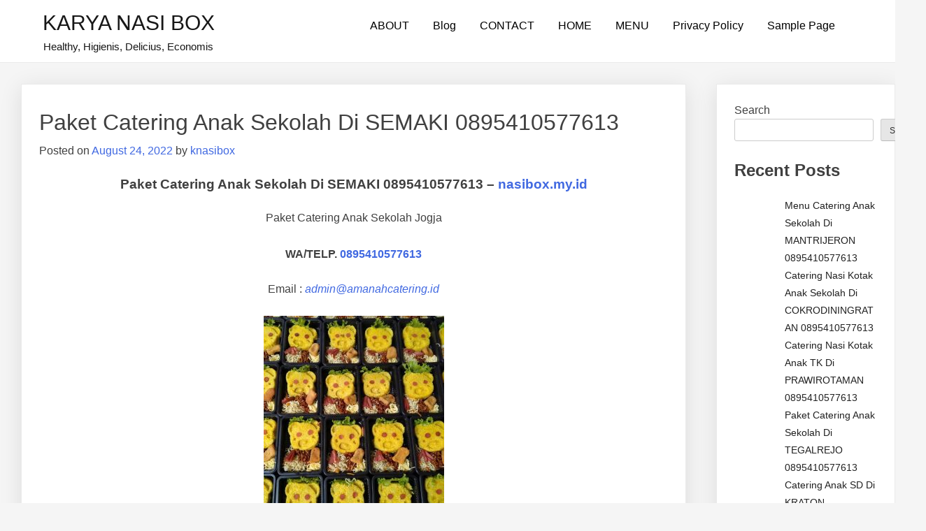

--- FILE ---
content_type: text/html; charset=UTF-8
request_url: https://nasibox.my.id/2022/08/24/paket-catering-anak-sekolah-di-semaki-0895410577613/
body_size: 10825
content:
<!doctype html>
<html lang="en-US">
<head>
	<meta charset="UTF-8">
	<meta name="viewport" content="width=device-width, initial-scale=1">
	<link rel="profile" href="https://gmpg.org/xfn/11">

	<meta name='robots' content='index, follow, max-image-preview:large, max-snippet:-1, max-video-preview:-1' />

	<!-- This site is optimized with the Yoast SEO plugin v26.5 - https://yoast.com/wordpress/plugins/seo/ -->
	<title>Menu catering Anak di Jogja</title>
	<meta name="description" content="Menu catering Anak di Jogja, kami menerima pesanan nasi box cateringan untuk anak SD, TK, anak sekolah untuk keperluan berbagai acara di sekolahan" />
	<link rel="canonical" href="https://nasibox.my.id/2022/08/24/paket-catering-anak-sekolah-di-semaki-0895410577613/" />
	<meta property="og:locale" content="en_US" />
	<meta property="og:type" content="article" />
	<meta property="og:title" content="Menu catering Anak di Jogja" />
	<meta property="og:description" content="Menu catering Anak di Jogja, kami menerima pesanan nasi box cateringan untuk anak SD, TK, anak sekolah untuk keperluan berbagai acara di sekolahan" />
	<meta property="og:url" content="https://nasibox.my.id/2022/08/24/paket-catering-anak-sekolah-di-semaki-0895410577613/" />
	<meta property="og:site_name" content="KARYA NASI BOX" />
	<meta property="article:published_time" content="2022-08-24T10:20:51+00:00" />
	<meta property="og:image" content="https://nasibox.my.id/wp-content/uploads/2022/09/paket-catering-anak-258x300.jpg" />
	<meta name="author" content="knasibox" />
	<meta name="twitter:card" content="summary_large_image" />
	<meta name="twitter:label1" content="Written by" />
	<meta name="twitter:data1" content="knasibox" />
	<meta name="twitter:label2" content="Est. reading time" />
	<meta name="twitter:data2" content="2 minutes" />
	<script type="application/ld+json" class="yoast-schema-graph">{"@context":"https://schema.org","@graph":[{"@type":"WebPage","@id":"https://nasibox.my.id/2022/08/24/paket-catering-anak-sekolah-di-semaki-0895410577613/","url":"https://nasibox.my.id/2022/08/24/paket-catering-anak-sekolah-di-semaki-0895410577613/","name":"Menu catering Anak di Jogja","isPartOf":{"@id":"https://nasibox.my.id/#website"},"primaryImageOfPage":{"@id":"https://nasibox.my.id/2022/08/24/paket-catering-anak-sekolah-di-semaki-0895410577613/#primaryimage"},"image":{"@id":"https://nasibox.my.id/2022/08/24/paket-catering-anak-sekolah-di-semaki-0895410577613/#primaryimage"},"thumbnailUrl":"https://nasibox.my.id/wp-content/uploads/2022/09/paket-catering-anak-258x300.jpg","datePublished":"2022-08-24T10:20:51+00:00","author":{"@id":"https://nasibox.my.id/#/schema/person/5ef40d60a356918c33af9f09ef5d5f68"},"description":"Menu catering Anak di Jogja, kami menerima pesanan nasi box cateringan untuk anak SD, TK, anak sekolah untuk keperluan berbagai acara di sekolahan","breadcrumb":{"@id":"https://nasibox.my.id/2022/08/24/paket-catering-anak-sekolah-di-semaki-0895410577613/#breadcrumb"},"inLanguage":"en-US","potentialAction":[{"@type":"ReadAction","target":["https://nasibox.my.id/2022/08/24/paket-catering-anak-sekolah-di-semaki-0895410577613/"]}]},{"@type":"ImageObject","inLanguage":"en-US","@id":"https://nasibox.my.id/2022/08/24/paket-catering-anak-sekolah-di-semaki-0895410577613/#primaryimage","url":"https://nasibox.my.id/wp-content/uploads/2022/09/paket-catering-anak.jpg","contentUrl":"https://nasibox.my.id/wp-content/uploads/2022/09/paket-catering-anak.jpg","width":1002,"height":1165},{"@type":"BreadcrumbList","@id":"https://nasibox.my.id/2022/08/24/paket-catering-anak-sekolah-di-semaki-0895410577613/#breadcrumb","itemListElement":[{"@type":"ListItem","position":1,"name":"Home","item":"https://nasibox.my.id/"},{"@type":"ListItem","position":2,"name":"Paket Catering Anak Sekolah Di SEMAKI 0895410577613"}]},{"@type":"WebSite","@id":"https://nasibox.my.id/#website","url":"https://nasibox.my.id/","name":"KARYA NASI BOX","description":"Healthy, Higienis, Delicius, Economis","potentialAction":[{"@type":"SearchAction","target":{"@type":"EntryPoint","urlTemplate":"https://nasibox.my.id/?s={search_term_string}"},"query-input":{"@type":"PropertyValueSpecification","valueRequired":true,"valueName":"search_term_string"}}],"inLanguage":"en-US"},{"@type":"Person","@id":"https://nasibox.my.id/#/schema/person/5ef40d60a356918c33af9f09ef5d5f68","name":"knasibox","image":{"@type":"ImageObject","inLanguage":"en-US","@id":"https://nasibox.my.id/#/schema/person/image/","url":"https://secure.gravatar.com/avatar/b0c8c8c21251fadb20008512700a41aaba88b5cd88f0a46a1d23424ac389dafc?s=96&d=mm&r=g","contentUrl":"https://secure.gravatar.com/avatar/b0c8c8c21251fadb20008512700a41aaba88b5cd88f0a46a1d23424ac389dafc?s=96&d=mm&r=g","caption":"knasibox"},"sameAs":["https://nasibox.my.id"],"url":"https://nasibox.my.id/author/knasibox/"}]}</script>
	<!-- / Yoast SEO plugin. -->


<link rel='dns-prefetch' href='//www.googletagmanager.com' />
<link rel="alternate" type="application/rss+xml" title="KARYA NASI BOX &raquo; Feed" href="https://nasibox.my.id/feed/" />
<link rel="alternate" type="application/rss+xml" title="KARYA NASI BOX &raquo; Comments Feed" href="https://nasibox.my.id/comments/feed/" />
<link rel="alternate" type="application/rss+xml" title="KARYA NASI BOX &raquo; Paket Catering Anak Sekolah Di SEMAKI 0895410577613 Comments Feed" href="https://nasibox.my.id/2022/08/24/paket-catering-anak-sekolah-di-semaki-0895410577613/feed/" />
<link rel="alternate" title="oEmbed (JSON)" type="application/json+oembed" href="https://nasibox.my.id/wp-json/oembed/1.0/embed?url=https%3A%2F%2Fnasibox.my.id%2F2022%2F08%2F24%2Fpaket-catering-anak-sekolah-di-semaki-0895410577613%2F" />
<link rel="alternate" title="oEmbed (XML)" type="text/xml+oembed" href="https://nasibox.my.id/wp-json/oembed/1.0/embed?url=https%3A%2F%2Fnasibox.my.id%2F2022%2F08%2F24%2Fpaket-catering-anak-sekolah-di-semaki-0895410577613%2F&#038;format=xml" />
<style id="popularfx-global-styles" type="text/css">
.site-header {background-color:#ffffff!important;}
.site-title a {color:#171717!important;}
.site-title a { font-size: 30 px; }
.site-description {color:#171717 !important;}
.site-description {font-size: 15px;}
.site-footer {background-color:#171717! important;}

</style><style id='wp-img-auto-sizes-contain-inline-css'>
img:is([sizes=auto i],[sizes^="auto," i]){contain-intrinsic-size:3000px 1500px}
/*# sourceURL=wp-img-auto-sizes-contain-inline-css */
</style>

<style id='wp-emoji-styles-inline-css'>

	img.wp-smiley, img.emoji {
		display: inline !important;
		border: none !important;
		box-shadow: none !important;
		height: 1em !important;
		width: 1em !important;
		margin: 0 0.07em !important;
		vertical-align: -0.1em !important;
		background: none !important;
		padding: 0 !important;
	}
/*# sourceURL=wp-emoji-styles-inline-css */
</style>
<link rel='stylesheet' id='wp-block-library-css' href='https://nasibox.my.id/wp-includes/css/dist/block-library/style.min.css?ver=6.9' media='all' />
<style id='classic-theme-styles-inline-css'>
/*! This file is auto-generated */
.wp-block-button__link{color:#fff;background-color:#32373c;border-radius:9999px;box-shadow:none;text-decoration:none;padding:calc(.667em + 2px) calc(1.333em + 2px);font-size:1.125em}.wp-block-file__button{background:#32373c;color:#fff;text-decoration:none}
/*# sourceURL=/wp-includes/css/classic-themes.min.css */
</style>
<style id='global-styles-inline-css'>
:root{--wp--preset--aspect-ratio--square: 1;--wp--preset--aspect-ratio--4-3: 4/3;--wp--preset--aspect-ratio--3-4: 3/4;--wp--preset--aspect-ratio--3-2: 3/2;--wp--preset--aspect-ratio--2-3: 2/3;--wp--preset--aspect-ratio--16-9: 16/9;--wp--preset--aspect-ratio--9-16: 9/16;--wp--preset--color--black: #000000;--wp--preset--color--cyan-bluish-gray: #abb8c3;--wp--preset--color--white: #ffffff;--wp--preset--color--pale-pink: #f78da7;--wp--preset--color--vivid-red: #cf2e2e;--wp--preset--color--luminous-vivid-orange: #ff6900;--wp--preset--color--luminous-vivid-amber: #fcb900;--wp--preset--color--light-green-cyan: #7bdcb5;--wp--preset--color--vivid-green-cyan: #00d084;--wp--preset--color--pale-cyan-blue: #8ed1fc;--wp--preset--color--vivid-cyan-blue: #0693e3;--wp--preset--color--vivid-purple: #9b51e0;--wp--preset--gradient--vivid-cyan-blue-to-vivid-purple: linear-gradient(135deg,rgb(6,147,227) 0%,rgb(155,81,224) 100%);--wp--preset--gradient--light-green-cyan-to-vivid-green-cyan: linear-gradient(135deg,rgb(122,220,180) 0%,rgb(0,208,130) 100%);--wp--preset--gradient--luminous-vivid-amber-to-luminous-vivid-orange: linear-gradient(135deg,rgb(252,185,0) 0%,rgb(255,105,0) 100%);--wp--preset--gradient--luminous-vivid-orange-to-vivid-red: linear-gradient(135deg,rgb(255,105,0) 0%,rgb(207,46,46) 100%);--wp--preset--gradient--very-light-gray-to-cyan-bluish-gray: linear-gradient(135deg,rgb(238,238,238) 0%,rgb(169,184,195) 100%);--wp--preset--gradient--cool-to-warm-spectrum: linear-gradient(135deg,rgb(74,234,220) 0%,rgb(151,120,209) 20%,rgb(207,42,186) 40%,rgb(238,44,130) 60%,rgb(251,105,98) 80%,rgb(254,248,76) 100%);--wp--preset--gradient--blush-light-purple: linear-gradient(135deg,rgb(255,206,236) 0%,rgb(152,150,240) 100%);--wp--preset--gradient--blush-bordeaux: linear-gradient(135deg,rgb(254,205,165) 0%,rgb(254,45,45) 50%,rgb(107,0,62) 100%);--wp--preset--gradient--luminous-dusk: linear-gradient(135deg,rgb(255,203,112) 0%,rgb(199,81,192) 50%,rgb(65,88,208) 100%);--wp--preset--gradient--pale-ocean: linear-gradient(135deg,rgb(255,245,203) 0%,rgb(182,227,212) 50%,rgb(51,167,181) 100%);--wp--preset--gradient--electric-grass: linear-gradient(135deg,rgb(202,248,128) 0%,rgb(113,206,126) 100%);--wp--preset--gradient--midnight: linear-gradient(135deg,rgb(2,3,129) 0%,rgb(40,116,252) 100%);--wp--preset--font-size--small: 13px;--wp--preset--font-size--medium: 20px;--wp--preset--font-size--large: 36px;--wp--preset--font-size--x-large: 42px;--wp--preset--spacing--20: 0.44rem;--wp--preset--spacing--30: 0.67rem;--wp--preset--spacing--40: 1rem;--wp--preset--spacing--50: 1.5rem;--wp--preset--spacing--60: 2.25rem;--wp--preset--spacing--70: 3.38rem;--wp--preset--spacing--80: 5.06rem;--wp--preset--shadow--natural: 6px 6px 9px rgba(0, 0, 0, 0.2);--wp--preset--shadow--deep: 12px 12px 50px rgba(0, 0, 0, 0.4);--wp--preset--shadow--sharp: 6px 6px 0px rgba(0, 0, 0, 0.2);--wp--preset--shadow--outlined: 6px 6px 0px -3px rgb(255, 255, 255), 6px 6px rgb(0, 0, 0);--wp--preset--shadow--crisp: 6px 6px 0px rgb(0, 0, 0);}:where(.is-layout-flex){gap: 0.5em;}:where(.is-layout-grid){gap: 0.5em;}body .is-layout-flex{display: flex;}.is-layout-flex{flex-wrap: wrap;align-items: center;}.is-layout-flex > :is(*, div){margin: 0;}body .is-layout-grid{display: grid;}.is-layout-grid > :is(*, div){margin: 0;}:where(.wp-block-columns.is-layout-flex){gap: 2em;}:where(.wp-block-columns.is-layout-grid){gap: 2em;}:where(.wp-block-post-template.is-layout-flex){gap: 1.25em;}:where(.wp-block-post-template.is-layout-grid){gap: 1.25em;}.has-black-color{color: var(--wp--preset--color--black) !important;}.has-cyan-bluish-gray-color{color: var(--wp--preset--color--cyan-bluish-gray) !important;}.has-white-color{color: var(--wp--preset--color--white) !important;}.has-pale-pink-color{color: var(--wp--preset--color--pale-pink) !important;}.has-vivid-red-color{color: var(--wp--preset--color--vivid-red) !important;}.has-luminous-vivid-orange-color{color: var(--wp--preset--color--luminous-vivid-orange) !important;}.has-luminous-vivid-amber-color{color: var(--wp--preset--color--luminous-vivid-amber) !important;}.has-light-green-cyan-color{color: var(--wp--preset--color--light-green-cyan) !important;}.has-vivid-green-cyan-color{color: var(--wp--preset--color--vivid-green-cyan) !important;}.has-pale-cyan-blue-color{color: var(--wp--preset--color--pale-cyan-blue) !important;}.has-vivid-cyan-blue-color{color: var(--wp--preset--color--vivid-cyan-blue) !important;}.has-vivid-purple-color{color: var(--wp--preset--color--vivid-purple) !important;}.has-black-background-color{background-color: var(--wp--preset--color--black) !important;}.has-cyan-bluish-gray-background-color{background-color: var(--wp--preset--color--cyan-bluish-gray) !important;}.has-white-background-color{background-color: var(--wp--preset--color--white) !important;}.has-pale-pink-background-color{background-color: var(--wp--preset--color--pale-pink) !important;}.has-vivid-red-background-color{background-color: var(--wp--preset--color--vivid-red) !important;}.has-luminous-vivid-orange-background-color{background-color: var(--wp--preset--color--luminous-vivid-orange) !important;}.has-luminous-vivid-amber-background-color{background-color: var(--wp--preset--color--luminous-vivid-amber) !important;}.has-light-green-cyan-background-color{background-color: var(--wp--preset--color--light-green-cyan) !important;}.has-vivid-green-cyan-background-color{background-color: var(--wp--preset--color--vivid-green-cyan) !important;}.has-pale-cyan-blue-background-color{background-color: var(--wp--preset--color--pale-cyan-blue) !important;}.has-vivid-cyan-blue-background-color{background-color: var(--wp--preset--color--vivid-cyan-blue) !important;}.has-vivid-purple-background-color{background-color: var(--wp--preset--color--vivid-purple) !important;}.has-black-border-color{border-color: var(--wp--preset--color--black) !important;}.has-cyan-bluish-gray-border-color{border-color: var(--wp--preset--color--cyan-bluish-gray) !important;}.has-white-border-color{border-color: var(--wp--preset--color--white) !important;}.has-pale-pink-border-color{border-color: var(--wp--preset--color--pale-pink) !important;}.has-vivid-red-border-color{border-color: var(--wp--preset--color--vivid-red) !important;}.has-luminous-vivid-orange-border-color{border-color: var(--wp--preset--color--luminous-vivid-orange) !important;}.has-luminous-vivid-amber-border-color{border-color: var(--wp--preset--color--luminous-vivid-amber) !important;}.has-light-green-cyan-border-color{border-color: var(--wp--preset--color--light-green-cyan) !important;}.has-vivid-green-cyan-border-color{border-color: var(--wp--preset--color--vivid-green-cyan) !important;}.has-pale-cyan-blue-border-color{border-color: var(--wp--preset--color--pale-cyan-blue) !important;}.has-vivid-cyan-blue-border-color{border-color: var(--wp--preset--color--vivid-cyan-blue) !important;}.has-vivid-purple-border-color{border-color: var(--wp--preset--color--vivid-purple) !important;}.has-vivid-cyan-blue-to-vivid-purple-gradient-background{background: var(--wp--preset--gradient--vivid-cyan-blue-to-vivid-purple) !important;}.has-light-green-cyan-to-vivid-green-cyan-gradient-background{background: var(--wp--preset--gradient--light-green-cyan-to-vivid-green-cyan) !important;}.has-luminous-vivid-amber-to-luminous-vivid-orange-gradient-background{background: var(--wp--preset--gradient--luminous-vivid-amber-to-luminous-vivid-orange) !important;}.has-luminous-vivid-orange-to-vivid-red-gradient-background{background: var(--wp--preset--gradient--luminous-vivid-orange-to-vivid-red) !important;}.has-very-light-gray-to-cyan-bluish-gray-gradient-background{background: var(--wp--preset--gradient--very-light-gray-to-cyan-bluish-gray) !important;}.has-cool-to-warm-spectrum-gradient-background{background: var(--wp--preset--gradient--cool-to-warm-spectrum) !important;}.has-blush-light-purple-gradient-background{background: var(--wp--preset--gradient--blush-light-purple) !important;}.has-blush-bordeaux-gradient-background{background: var(--wp--preset--gradient--blush-bordeaux) !important;}.has-luminous-dusk-gradient-background{background: var(--wp--preset--gradient--luminous-dusk) !important;}.has-pale-ocean-gradient-background{background: var(--wp--preset--gradient--pale-ocean) !important;}.has-electric-grass-gradient-background{background: var(--wp--preset--gradient--electric-grass) !important;}.has-midnight-gradient-background{background: var(--wp--preset--gradient--midnight) !important;}.has-small-font-size{font-size: var(--wp--preset--font-size--small) !important;}.has-medium-font-size{font-size: var(--wp--preset--font-size--medium) !important;}.has-large-font-size{font-size: var(--wp--preset--font-size--large) !important;}.has-x-large-font-size{font-size: var(--wp--preset--font-size--x-large) !important;}
:where(.wp-block-post-template.is-layout-flex){gap: 1.25em;}:where(.wp-block-post-template.is-layout-grid){gap: 1.25em;}
:where(.wp-block-term-template.is-layout-flex){gap: 1.25em;}:where(.wp-block-term-template.is-layout-grid){gap: 1.25em;}
:where(.wp-block-columns.is-layout-flex){gap: 2em;}:where(.wp-block-columns.is-layout-grid){gap: 2em;}
:root :where(.wp-block-pullquote){font-size: 1.5em;line-height: 1.6;}
/*# sourceURL=global-styles-inline-css */
</style>
<link rel='stylesheet' id='popularfx-style-css' href='https://nasibox.my.id/wp-content/themes/popularfx/style.css?ver=1.2.7' media='all' />
<style id='popularfx-style-inline-css'>

aside {
width: 20%;
float: right;
}

main, .pagelayer-content{
width: 79% !important;
display: inline-block;
float: left;
}

/*# sourceURL=popularfx-style-inline-css */
</style>
<link rel='stylesheet' id='popularfx-sidebar-css' href='https://nasibox.my.id/wp-content/themes/popularfx/sidebar.css?ver=1.2.7' media='all' />
<script src="https://nasibox.my.id/wp-includes/js/jquery/jquery.min.js?ver=3.7.1" id="jquery-core-js"></script>
<script src="https://nasibox.my.id/wp-includes/js/jquery/jquery-migrate.min.js?ver=3.4.1" id="jquery-migrate-js"></script>
<link rel="https://api.w.org/" href="https://nasibox.my.id/wp-json/" /><link rel="alternate" title="JSON" type="application/json" href="https://nasibox.my.id/wp-json/wp/v2/posts/871" /><link rel="EditURI" type="application/rsd+xml" title="RSD" href="https://nasibox.my.id/xmlrpc.php?rsd" />
<meta name="generator" content="WordPress 6.9" />
<link rel='shortlink' href='https://nasibox.my.id/?p=871' />
<meta name="generator" content="Site Kit by Google 1.167.0" /><link rel="pingback" href="https://nasibox.my.id/xmlrpc.php"><meta name="generator" content="Elementor 3.33.4; features: e_font_icon_svg, additional_custom_breakpoints; settings: css_print_method-external, google_font-enabled, font_display-swap">
			<style>
				.e-con.e-parent:nth-of-type(n+4):not(.e-lazyloaded):not(.e-no-lazyload),
				.e-con.e-parent:nth-of-type(n+4):not(.e-lazyloaded):not(.e-no-lazyload) * {
					background-image: none !important;
				}
				@media screen and (max-height: 1024px) {
					.e-con.e-parent:nth-of-type(n+3):not(.e-lazyloaded):not(.e-no-lazyload),
					.e-con.e-parent:nth-of-type(n+3):not(.e-lazyloaded):not(.e-no-lazyload) * {
						background-image: none !important;
					}
				}
				@media screen and (max-height: 640px) {
					.e-con.e-parent:nth-of-type(n+2):not(.e-lazyloaded):not(.e-no-lazyload),
					.e-con.e-parent:nth-of-type(n+2):not(.e-lazyloaded):not(.e-no-lazyload) * {
						background-image: none !important;
					}
				}
			</style>
			</head>

<body data-rsssl=1 class="wp-singular post-template-default single single-post postid-871 single-format-standard wp-theme-popularfx popularfx-body elementor-default elementor-kit-1151">
<div id="page" class="site">
	<a class="skip-link screen-reader-text" href="#primary">Skip to content</a>

	<header id="masthead" class="site-header">
		<div class="site-branding">
							<p class="site-title"><a href="https://nasibox.my.id/" rel="home">KARYA NASI BOX</a></p>
								<p class="site-description">Healthy, Higienis, Delicius, Economis</p>
					</div><!-- .site-branding -->
		<button class="menu-toggle" aria-controls="primary-menu" aria-expanded="false"><span class="dashicons dashicons-menu-alt2"></span></button>
		<nav id="site-navigation" class="main-navigation hidden-mobile">
			
			<div id="primary-menu" class="menu"><ul>
<li class="page_item page-item-50"><a href="https://nasibox.my.id/about/">ABOUT</a></li>
<li class="page_item page-item-53 current_page_parent"><a href="https://nasibox.my.id/blog/">Blog</a></li>
<li class="page_item page-item-52"><a href="https://nasibox.my.id/contact/">CONTACT</a></li>
<li class="page_item page-item-49"><a href="https://nasibox.my.id/home/">HOME</a></li>
<li class="page_item page-item-51"><a href="https://nasibox.my.id/menu/">MENU</a></li>
<li class="page_item page-item-3"><a href="https://nasibox.my.id/privacy-policy/">Privacy Policy</a></li>
<li class="page_item page-item-2"><a href="https://nasibox.my.id/sample-page/">Sample Page</a></li>
</ul></div>
		</nav><!-- #site-navigation -->
	</header><!-- #masthead -->

	<main id="primary" class="site-main">

		
<article class="article" id="post-871" class="post-871 post type-post status-publish format-standard hentry category-catering-anak tag-catering-anak-jogja-catering-anak-sd-jogja-menu-catering-anak-sd-jogja-paket-nasi-box-ultah-anak-jogja-nasi-bento-untuk-anak-di-jogja">	
	<header class="entry-header">
		<h1 class="entry-title">Paket Catering Anak Sekolah Di SEMAKI 0895410577613</h1>			<div class="entry-meta">
				<span class="posted-on">Posted on <a href="https://nasibox.my.id/2022/08/24/paket-catering-anak-sekolah-di-semaki-0895410577613/" rel="bookmark"><time class="entry-date published updated" datetime="2022-08-24T10:20:51+00:00">August 24, 2022</time></a></span><span class="byline"> by <span class="author vcard"><a class="url fn n" href="https://nasibox.my.id/author/knasibox/">knasibox</a></span></span>			</div><!-- .entry-meta -->
			</header><!-- .entry-header -->

	
	<div class="entry-content">
		<h3 style="text-align: center;">Paket Catering Anak Sekolah Di SEMAKI 0895410577613 &#8211; <a href="https://nasibox.my.id/">nasibox.my.id</a></h3>
<p style="text-align: center;">Paket Catering Anak Sekolah Jogja</p>
<h4 class="has-text-align-center" style="text-align: center;">WA/TELP. <a href="https://api.whatsapp.com/send?phone=62895410577613&amp;text=Assalamualaikum%20Layanan%20Nasi%20Box%20Anak%20Jogja?">0895410577613</a></h4>
<p class="has-text-align-center" style="text-align: center;">Email : <a href="/cdn-cgi/l/email-protection#b5d4d1d8dcdbf5d4d8d4dbd4ddd6d4c1d0c7dcdbd29bdcd1"><em><span class="__cf_email__" data-cfemail="442520292d2a042529252a252c27253021362d2a236a2d20">[email&#160;protected]</span></em></a></p>
<p style="text-align: center;"> <img fetchpriority="high" decoding="async" class="alignnone size-medium wp-image-131" src="https://nasibox.my.id/wp-content/uploads/2022/09/paket-catering-anak-258x300.jpg" alt="" width="258" height="300" srcset="https://nasibox.my.id/wp-content/uploads/2022/09/paket-catering-anak-258x300.jpg 258w, https://nasibox.my.id/wp-content/uploads/2022/09/paket-catering-anak-881x1024.jpg 881w, https://nasibox.my.id/wp-content/uploads/2022/09/paket-catering-anak-768x893.jpg 768w, https://nasibox.my.id/wp-content/uploads/2022/09/paket-catering-anak.jpg 1002w" sizes="(max-width: 258px) 100vw, 258px" /></p>
<p style="text-align: justify;">Melayani orderan paket catering anak sekolah, anak SD, anak TK dengan menu sehat. Untuk berbagai kegiatan seperti makan sehat, akhirussanah, pekan olahraga, acara pentas seni, rapat orang tua murid, rapat guru, buka puasa bersama di sekolah, pengajian sekolah, ulang tahun anak disekolah dan lain-lain di berbagai acara sekolah.</p>
<p>Melayani orderan di daerah Istimewa Yogyakarta seperti Bantul, Kota Jogja dan Sleman</p>
<p style="text-align: justify;">Semua sajian dan paket makanan yang dibuat dijamin higienis dan sehat, dimasak dan diproses baru berbahan kualitas yang segar, sehat dan aman tidak perlu kuatir dengan bahan kimia berbahaya, pengawet.</p>
<p style="text-align: justify;">Selain jaminan aman dan sehat juga dipastikan rasa yang enak dan lezat tanpa mengesampingkan penampilan yang menarik, sehingga meningkatkan selera untuk memakannya.</p>
<p style="text-align: justify;">Untuk rasa kami memiliki komitmen untuk menjaga rasa yang konsisten. Makanan kami juga mengutamakan bahan-bahan yang sehat, higienis, aman dan segar serta halal.</p>
<p>Kami juga menerima pesanan menu masakan apapun yang tidak ada di paket dan daftar kami, bisa menyesuaikan sesuai selera.</p>
<p>Jika memerlukan jasa tebang pohon silakan klik link kami dibawah ini:</p>
<p><a href="https://jasatebangpohon.space/">https://jasatebangpohon.space/</a></p>
<p><a href="https://jasatebangpohonbandung.com/">https://jasatebangpohonbandung.com/</a></p>
<p>Yang hendak berbuat kebajikan dan beramal :</p>
<p><a href="https://sodaqoh.karyarakyat.com/">https://sodaqoh.karyarakyat.com</a></p>
<p>Untuk jasa lainnya :</p>
<p><a href="https://karyarakyat.com/">https://karyarakyat.com/</a></p>
<p><a href="https://jasakuras.karyarakyat.com/">https://jasakuras.karyarakyat.com</a></p>
<p><a href="https://rawatankolam.karyarakyat.com/">https://rawatankolam.karyarakyat.com</a></p>
<p><a href="https://jasapaving.karyarakyat.com/">https://jasapaving.karyarakyat.com/</a></p>
<p><a href="https://papannama.karyarakyat.com/">https://papannama.karyarakyat.com/</a></p>
<p><a href="https://jasapasangkeramik.karyarakyat.com/">https://jasapasangkeramik.karyarakyat.com/</a></p>
<p><a href="https://sbflashservices.com/">https://sbflashservices.com</a></p>
<p><a href="https://jasa.sbflash.com/">https://jasa.sbflash.com</a></p>
<p>Untuk catering dan produk makanan dan lainnya:</p>
<p><a href="https://karyaanaknegeri.com/">https://karyaanaknegeri.com</a></p>
<p><a href="https://amanahcatering.id/">https://amanahcatering.id</a></p>
<p><a href="https://bantulfamily.com/">https://bantulfamily.com/</a></p>
<p><a href="https://nasibox.my.id/">https://nasibox.my.id/</a></p>
<p><a href="https://sbflash.com/">https://sbflash.com</a></p>
<p><a href="http://sbflashfarms.com/">http://sbflashfarms.com/</a></p>
<p><a href="https://sbflashfashion.com/">https://sbflashfashion.com/</a></p>
<p><a href="https://sbflashproperty.com/">https://sbflashproperty.com/</a></p>
<p><a href="https://sbflashhealth.com/">https://sbflashhealth.com/</a></p>
<p><a href="https://sbflasheducation.com/">https://sbflasheducation.com/</a></p>
<p><a href="https://sbflashequipment.com/">https://sbflashequipment.com/</a></p>
<p><a href="https://sbflashmachine.com/">https://sbflashmachine.com/</a></p>
<p><a href="https://sbflashmaterials.com/">https://sbflashmaterials.com/</a></p>
<p><a href="http://gunungkidulfamily.com/">http://gunungkidulfamily.com</a></p>
<p><a href="https://garam.karyaanaknegeri.com/">https://garam.karyaanaknegeri.com</a></p>
<p><a href="https://toko.karyarakyat.com/">https://toko.karyarakyat.com</a></p>
<p><a href="https://lontong.amanahcatering.id/">https://lontong.amanahcatering.id</a></p>
<p><a href="https://belanja.karyaanaknegeri.com/">https://belanja.karyaanaknegeri.com/</a></p>
<p><a href="https://camilan.amanahcatering.id/">https://camilan.amanahcatering.id</a></p>
<p><a href="https://jagolagajogja.karyarakyat.com/">https://jagolagajogja.karyarakyat.com</a></p>
<p><a href="https://lisplangkayu.com/">https://lisplangkayu.com</a></p>
<p><a href="https://tebangpohon.sbflashservices.com/">https://tebangpohon.sbflashservices.com/</a></p>
<p><a href="https://sbflashfood.com/">https://sbflashfood.com/</a></p>
<p><a href="https://delapanpuluh.com/">https://jajanpasar.my.id</a></p>
<p><a href="https://nasibox.sbflashfood.com/">https://nasibox.sbflashfood.com/</a></p>
<p><a href="https://kuekering.sbflashfood.com/">https://kuekering.sbflashfood.com/</a></p>
<p><a href="https://sbflashtourism.com/">https://sbflashtourism.com/</a></p>
<p><a href="https://berkahmulia.com/">https://berkahmulia.com</a></p>
<p><a href="https://prambananfamily.com/">https://prambananfamily.com</a></p>
<p><a href="https://pasirprogosuper.com/">https://pasirprogosuper.com</a></p>
<p><a href="https://dlingofamily.com/">https://dlingofamily.com</a></p>
<p><a href="https://produkrakyat.org/">https://produkrakyat.org</a></p>
<p><a href="https://peralatankolam.com/">https://peralatankolam.com</a></p>
<p><a href="https://jgswimmingpool.com/">https://jgswimmingpool.com</a></p>
<p><a href="https://www.grubikugroup.com/">https://www.grubikugroup.com/</a></p>
<p><a href="https://konsulweb.com/">https://konsulweb.com</a></p>
<p><a href="https://bangunrumahjogjakarta.com/">https://bangunrumahjogjakarta.com</a></p>
<p><a href="https://pagarbambu.id/">https://pagarbambu.id</a></p>
<p><a href="https://banguntapanfamily.com/">https://banguntapanfamily.com</a></p>
<p><a href="https://www.mcmabadi.com/">https://www.mcmabadi.com/</a></p>
<p><a href="https://jammasjaya.com/">https://jammasjaya.com</a></p>
<p><a href="https://wowtopik.com/">https://wowtopik.com</a></p>
<p><a href="https://mitrakarya.id/">https://mitrakarya.id</a></p>
<p><a href="https://delapanpuluh.com/">https://delapanpuluh.com</a></p>
<p><a href="https://afia.my.id/">https://afia.my.id/</a></p>
<p><a href="https://sopink.my.id">https://sopink.my.id</a></p>
	</div><!-- .entry-content -->

	<footer class="entry-footer">
		<span class="cat-links">Posted in <a href="https://nasibox.my.id/category/catering-anak/" rel="category tag">CATERING ANAK</a></span><span class="tags-links">Tagged <a href="https://nasibox.my.id/tag/catering-anak-jogja-catering-anak-sd-jogja-menu-catering-anak-sd-jogja-paket-nasi-box-ultah-anak-jogja-nasi-bento-untuk-anak-di-jogja/" rel="tag">catering anak Jogja Catering anak SD Jogja Menu catering anak SD Jogja Paket nasi box ultah anak Jogja Nasi bento untuk anak di Jogja</a></span>	</footer><!-- .entry-footer -->
</article><!-- #post-871 -->

	<nav class="navigation post-navigation" aria-label="Posts">
		<h2 class="screen-reader-text">Post navigation</h2>
		<div class="nav-links"><div class="nav-previous"><a href="https://nasibox.my.id/2022/08/24/catering-nasi-bento-anak-sd-di-mantrijeron-0895410577613/" rel="prev"><span class="nav-subtitle">Previous:</span> <span class="nav-title">Catering Nasi Bento Anak SD Di MANTRIJERON 0895410577613</span></a></div><div class="nav-next"><a href="https://nasibox.my.id/2022/08/24/catering-nasi-bento-anak-sekolah-di-sorosutan-0895410577613/" rel="next"><span class="nav-subtitle">Next:</span> <span class="nav-title">Catering Nasi Bento Anak Sekolah Di SOROSUTAN 0895410577613</span></a></div></div>
	</nav>
<div id="comments" class="comments-area">

		<div id="respond" class="comment-respond">
		<h3 id="reply-title" class="comment-reply-title">Leave a Reply <small><a rel="nofollow" id="cancel-comment-reply-link" href="/2022/08/24/paket-catering-anak-sekolah-di-semaki-0895410577613/#respond" style="display:none;">Cancel reply</a></small></h3><form action="https://nasibox.my.id/wp-comments-post.php" method="post" id="commentform" class="comment-form"><p class="comment-notes"><span id="email-notes">Your email address will not be published.</span> <span class="required-field-message">Required fields are marked <span class="required">*</span></span></p><p class="comment-form-comment"><label for="comment">Comment <span class="required">*</span></label> <textarea id="comment" name="comment" cols="45" rows="8" maxlength="65525" required></textarea></p><p class="comment-form-author"><label for="author">Name <span class="required">*</span></label> <input id="author" name="author" type="text" value="" size="30" maxlength="245" autocomplete="name" required /></p>
<p class="comment-form-email"><label for="email">Email <span class="required">*</span></label> <input id="email" name="email" type="email" value="" size="30" maxlength="100" aria-describedby="email-notes" autocomplete="email" required /></p>
<p class="comment-form-url"><label for="url">Website</label> <input id="url" name="url" type="url" value="" size="30" maxlength="200" autocomplete="url" /></p>
<p class="comment-form-cookies-consent"><input id="wp-comment-cookies-consent" name="wp-comment-cookies-consent" type="checkbox" value="yes" /> <label for="wp-comment-cookies-consent">Save my name, email, and website in this browser for the next time I comment.</label></p>
<p class="form-submit"><input name="submit" type="submit" id="submit" class="submit" value="Post Comment" /> <input type='hidden' name='comment_post_ID' value='871' id='comment_post_ID' />
<input type='hidden' name='comment_parent' id='comment_parent' value='0' />
</p><p style="display: none !important;" class="akismet-fields-container" data-prefix="ak_"><label>&#916;<textarea name="ak_hp_textarea" cols="45" rows="8" maxlength="100"></textarea></label><input type="hidden" id="ak_js_1" name="ak_js" value="225"/><script data-cfasync="false" src="/cdn-cgi/scripts/5c5dd728/cloudflare-static/email-decode.min.js"></script><script>document.getElementById( "ak_js_1" ).setAttribute( "value", ( new Date() ).getTime() );</script></p></form>	</div><!-- #respond -->
	
</div><!-- #comments -->

	</main><!-- #main -->

<aside id="secondary" class="widget-area">
	<section id="block-2" class="widget widget_block widget_search"><form role="search" method="get" action="https://nasibox.my.id/" class="wp-block-search__button-outside wp-block-search__text-button wp-block-search"    ><label class="wp-block-search__label" for="wp-block-search__input-1" >Search</label><div class="wp-block-search__inside-wrapper" ><input class="wp-block-search__input" id="wp-block-search__input-1" placeholder="" value="" type="search" name="s" required /><button aria-label="Search" class="wp-block-search__button wp-element-button" type="submit" >Search</button></div></form></section><section id="block-3" class="widget widget_block"><div class="wp-block-group"><div class="wp-block-group__inner-container is-layout-flow wp-block-group-is-layout-flow"><h2 class="wp-block-heading">Recent Posts</h2><ul class="wp-block-latest-posts__list wp-block-latest-posts"><li><a class="wp-block-latest-posts__post-title" href="https://nasibox.my.id/2022/09/28/menu-catering-anak-sekolah-di-mantrijeron-0895410577613/">Menu Catering Anak Sekolah Di MANTRIJERON 0895410577613</a></li>
<li><a class="wp-block-latest-posts__post-title" href="https://nasibox.my.id/2022/09/28/catering-nasi-kotak-anak-sekolah-di-cokrodiningratan-0895410577613/">Catering Nasi Kotak Anak Sekolah Di COKRODININGRATAN 0895410577613</a></li>
<li><a class="wp-block-latest-posts__post-title" href="https://nasibox.my.id/2022/09/28/catering-nasi-kotak-anak-tk-di-prawirotaman-0895410577613/">Catering Nasi Kotak Anak TK Di PRAWIROTAMAN 0895410577613</a></li>
<li><a class="wp-block-latest-posts__post-title" href="https://nasibox.my.id/2022/09/27/paket-catering-anak-sekolah-di-tegalrejo-0895410577613/">Paket Catering Anak Sekolah Di TEGALREJO 0895410577613</a></li>
<li><a class="wp-block-latest-posts__post-title" href="https://nasibox.my.id/2022/09/27/catering-anak-sd-di-kraton-0895410577613/">Catering Anak SD Di KRATON 0895410577613</a></li>
</ul></div></div></section><section id="block-4" class="widget widget_block"><div class="wp-block-group"><div class="wp-block-group__inner-container is-layout-flow wp-block-group-is-layout-flow"><h2 class="wp-block-heading">Recent Comments</h2><div class="no-comments wp-block-latest-comments">No comments to show.</div></div></div></section><section id="block-5" class="widget widget_block"><div class="wp-block-group"><div class="wp-block-group__inner-container is-layout-flow wp-block-group-is-layout-flow"><h2 class="wp-block-heading">Archives</h2><ul class="wp-block-archives-list wp-block-archives">	<li><a href='https://nasibox.my.id/2022/09/'>September 2022</a></li>
	<li><a href='https://nasibox.my.id/2022/08/'>August 2022</a></li>
	<li><a href='https://nasibox.my.id/2022/07/'>July 2022</a></li>
	<li><a href='https://nasibox.my.id/2022/06/'>June 2022</a></li>
	<li><a href='https://nasibox.my.id/2022/05/'>May 2022</a></li>
	<li><a href='https://nasibox.my.id/2022/04/'>April 2022</a></li>
	<li><a href='https://nasibox.my.id/2022/03/'>March 2022</a></li>
	<li><a href='https://nasibox.my.id/2022/02/'>February 2022</a></li>
</ul></div></div></section><section id="block-6" class="widget widget_block"><div class="wp-block-group"><div class="wp-block-group__inner-container is-layout-flow wp-block-group-is-layout-flow"><h2 class="wp-block-heading">Categories</h2><ul class="wp-block-categories-list wp-block-categories">	<li class="cat-item cat-item-58"><a href="https://nasibox.my.id/category/catering-anak/">CATERING ANAK</a>
</li>
	<li class="cat-item cat-item-27"><a href="https://nasibox.my.id/category/nasi-box-bantul/">NASI BOX BANTUL</a>
</li>
	<li class="cat-item cat-item-25"><a href="https://nasibox.my.id/category/nasi-box-tajil-ramadhan/">NASI BOX TAJIL RAMADHAN</a>
</li>
	<li class="cat-item cat-item-1"><a href="https://nasibox.my.id/category/uncategorized/">Uncategorized</a>
</li>
</ul></div></div></section></aside><!-- #secondary -->
	<footer id="colophon" class="site-footer">
		<div class="site-info">
						<a href="https://wordpress.org/">
				Proudly powered by WordPress			</a>
			<span class="sep"> | </span>
			<a href="https://popularfx.com">PopularFX Theme</a>					</div><!-- .site-info -->
	</footer><!-- #colophon -->
</div><!-- #page -->

<script type="speculationrules">
{"prefetch":[{"source":"document","where":{"and":[{"href_matches":"/*"},{"not":{"href_matches":["/wp-*.php","/wp-admin/*","/wp-content/uploads/*","/wp-content/*","/wp-content/plugins/*","/wp-content/themes/popularfx/*","/*\\?(.+)"]}},{"not":{"selector_matches":"a[rel~=\"nofollow\"]"}},{"not":{"selector_matches":".no-prefetch, .no-prefetch a"}}]},"eagerness":"conservative"}]}
</script>
			<script>
				const lazyloadRunObserver = () => {
					const lazyloadBackgrounds = document.querySelectorAll( `.e-con.e-parent:not(.e-lazyloaded)` );
					const lazyloadBackgroundObserver = new IntersectionObserver( ( entries ) => {
						entries.forEach( ( entry ) => {
							if ( entry.isIntersecting ) {
								let lazyloadBackground = entry.target;
								if( lazyloadBackground ) {
									lazyloadBackground.classList.add( 'e-lazyloaded' );
								}
								lazyloadBackgroundObserver.unobserve( entry.target );
							}
						});
					}, { rootMargin: '200px 0px 200px 0px' } );
					lazyloadBackgrounds.forEach( ( lazyloadBackground ) => {
						lazyloadBackgroundObserver.observe( lazyloadBackground );
					} );
				};
				const events = [
					'DOMContentLoaded',
					'elementor/lazyload/observe',
				];
				events.forEach( ( event ) => {
					document.addEventListener( event, lazyloadRunObserver );
				} );
			</script>
			<script src="https://nasibox.my.id/wp-content/themes/popularfx/js/navigation.js?ver=1.2.7" id="popularfx-navigation-js"></script>
<script src="https://nasibox.my.id/wp-includes/js/comment-reply.min.js?ver=6.9" id="comment-reply-js" async data-wp-strategy="async" fetchpriority="low"></script>
<script id="wp-emoji-settings" type="application/json">
{"baseUrl":"https://s.w.org/images/core/emoji/17.0.2/72x72/","ext":".png","svgUrl":"https://s.w.org/images/core/emoji/17.0.2/svg/","svgExt":".svg","source":{"concatemoji":"https://nasibox.my.id/wp-includes/js/wp-emoji-release.min.js?ver=6.9"}}
</script>
<script type="module">
/*! This file is auto-generated */
const a=JSON.parse(document.getElementById("wp-emoji-settings").textContent),o=(window._wpemojiSettings=a,"wpEmojiSettingsSupports"),s=["flag","emoji"];function i(e){try{var t={supportTests:e,timestamp:(new Date).valueOf()};sessionStorage.setItem(o,JSON.stringify(t))}catch(e){}}function c(e,t,n){e.clearRect(0,0,e.canvas.width,e.canvas.height),e.fillText(t,0,0);t=new Uint32Array(e.getImageData(0,0,e.canvas.width,e.canvas.height).data);e.clearRect(0,0,e.canvas.width,e.canvas.height),e.fillText(n,0,0);const a=new Uint32Array(e.getImageData(0,0,e.canvas.width,e.canvas.height).data);return t.every((e,t)=>e===a[t])}function p(e,t){e.clearRect(0,0,e.canvas.width,e.canvas.height),e.fillText(t,0,0);var n=e.getImageData(16,16,1,1);for(let e=0;e<n.data.length;e++)if(0!==n.data[e])return!1;return!0}function u(e,t,n,a){switch(t){case"flag":return n(e,"\ud83c\udff3\ufe0f\u200d\u26a7\ufe0f","\ud83c\udff3\ufe0f\u200b\u26a7\ufe0f")?!1:!n(e,"\ud83c\udde8\ud83c\uddf6","\ud83c\udde8\u200b\ud83c\uddf6")&&!n(e,"\ud83c\udff4\udb40\udc67\udb40\udc62\udb40\udc65\udb40\udc6e\udb40\udc67\udb40\udc7f","\ud83c\udff4\u200b\udb40\udc67\u200b\udb40\udc62\u200b\udb40\udc65\u200b\udb40\udc6e\u200b\udb40\udc67\u200b\udb40\udc7f");case"emoji":return!a(e,"\ud83e\u1fac8")}return!1}function f(e,t,n,a){let r;const o=(r="undefined"!=typeof WorkerGlobalScope&&self instanceof WorkerGlobalScope?new OffscreenCanvas(300,150):document.createElement("canvas")).getContext("2d",{willReadFrequently:!0}),s=(o.textBaseline="top",o.font="600 32px Arial",{});return e.forEach(e=>{s[e]=t(o,e,n,a)}),s}function r(e){var t=document.createElement("script");t.src=e,t.defer=!0,document.head.appendChild(t)}a.supports={everything:!0,everythingExceptFlag:!0},new Promise(t=>{let n=function(){try{var e=JSON.parse(sessionStorage.getItem(o));if("object"==typeof e&&"number"==typeof e.timestamp&&(new Date).valueOf()<e.timestamp+604800&&"object"==typeof e.supportTests)return e.supportTests}catch(e){}return null}();if(!n){if("undefined"!=typeof Worker&&"undefined"!=typeof OffscreenCanvas&&"undefined"!=typeof URL&&URL.createObjectURL&&"undefined"!=typeof Blob)try{var e="postMessage("+f.toString()+"("+[JSON.stringify(s),u.toString(),c.toString(),p.toString()].join(",")+"));",a=new Blob([e],{type:"text/javascript"});const r=new Worker(URL.createObjectURL(a),{name:"wpTestEmojiSupports"});return void(r.onmessage=e=>{i(n=e.data),r.terminate(),t(n)})}catch(e){}i(n=f(s,u,c,p))}t(n)}).then(e=>{for(const n in e)a.supports[n]=e[n],a.supports.everything=a.supports.everything&&a.supports[n],"flag"!==n&&(a.supports.everythingExceptFlag=a.supports.everythingExceptFlag&&a.supports[n]);var t;a.supports.everythingExceptFlag=a.supports.everythingExceptFlag&&!a.supports.flag,a.supports.everything||((t=a.source||{}).concatemoji?r(t.concatemoji):t.wpemoji&&t.twemoji&&(r(t.twemoji),r(t.wpemoji)))});
//# sourceURL=https://nasibox.my.id/wp-includes/js/wp-emoji-loader.min.js
</script>

<script defer src="https://static.cloudflareinsights.com/beacon.min.js/vcd15cbe7772f49c399c6a5babf22c1241717689176015" integrity="sha512-ZpsOmlRQV6y907TI0dKBHq9Md29nnaEIPlkf84rnaERnq6zvWvPUqr2ft8M1aS28oN72PdrCzSjY4U6VaAw1EQ==" data-cf-beacon='{"version":"2024.11.0","token":"e5347cea5db14b5c830b3e3966025459","r":1,"server_timing":{"name":{"cfCacheStatus":true,"cfEdge":true,"cfExtPri":true,"cfL4":true,"cfOrigin":true,"cfSpeedBrain":true},"location_startswith":null}}' crossorigin="anonymous"></script>
</body>
</html>


<!-- Page cached by LiteSpeed Cache 7.6.2 on 2026-01-09 21:23:08 -->